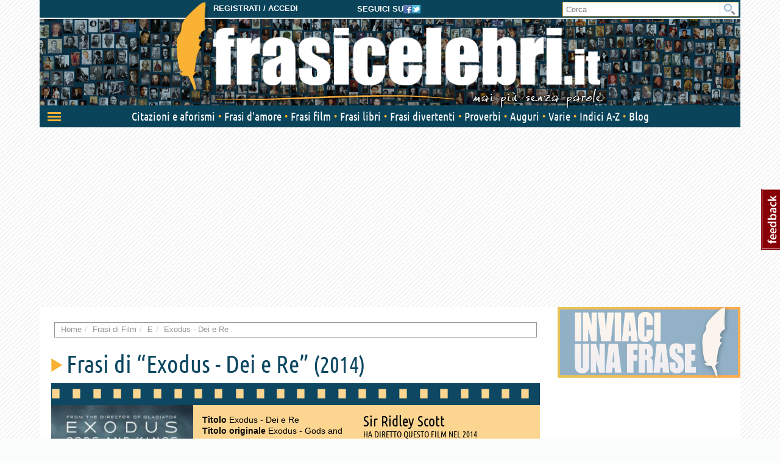

--- FILE ---
content_type: text/html; charset=utf-8
request_url: https://www.frasicelebri.it/s-film/exodus-dei-e-re/
body_size: 10145
content:
<!DOCTYPE html>
<html>
<head><title>Frasi di Exodus - Dei e Re, Frasi di Film &ndash; Frasi Celebri .it</title><meta http-equiv="Content-Type" content="text/html; charset=utf-8"><meta http-equiv="X-UA-Compatible" content="IE=edge"><meta name="description" content="Tutte le più belle frasi del film Exodus - Dei e Re dall'archivio di Frasi Celebri .it"><meta name="keywords" content="frasi Exodus - Dei e Re, Exodus - Dei e Re, frasi di film"><meta name="robots" content="INDEX, FOLLOW"><meta name="viewport" content="width=device-width, initial-scale=1.0"><meta name="theme-color" content="#0a445b"><link rel="canonical" href="https://www.frasicelebri.it/s-film/exodus-dei-e-re/"><link rel="stylesheet" type="text/css" href="/static/css/base.css?1d0810ba"><!--[if lt IE 9]><link rel="stylesheet" type="text/css" href="/static/css/base.css?1d0810ba"><![endif]--><link rel="stylesheet" type="text/css" href="/static/css/all.css?491a3ac9"><link href="/static/images/favicon_it_IT.ico" rel="icon"><!--[if lt IE 9]><script type="text/javascript">
          document.createElement('header');
          document.createElement('nav');
          document.createElement('section');
          document.createElement('article');
          document.createElement('aside');
          document.createElement('footer');
          document.createElement('hgroup');
        </script><![endif]--><script async type="text/javascript" src="//clickiocmp.com/t/consent_245800.js"></script><style>
@media only screen and (max-width:970px) {
	#gmp-topmobile{
		min-height: 280px;
		display: flex;
        flex-direction: column;
        justify-content: center;
        align-items: center;
	}
	#gmp-middlemobile{
		min-height: 600px!important;
	}
	#gmp-middlemobile > div[id^=google_ads_iframe_],
	#gmp-middlemobile > div.teads-inread{
		top:100px!important;
		position:sticky!important;
	}
	#gmpSkinMobileSpacer{
        min-height:100px;
    }
}

@media only screen and (min-width:971px) {
	#gmp-masthead,#top-banner {
		min-height: 250px;
	}
#top-banner{margin:20px auto;}
	#gmp-topright,
	#gmp-middleright,
	#gmp-bottomright{
		min-height: 280px;
	}
	#gmp-insideposttop,
	#gmp-insidepostmiddle {
		min-height: 280px;
		display: flex;
        flex-direction: column;
        justify-content: center;
        align-items: center;
	}
}
</style><script async src="https://pagead2.googlesyndication.com/pagead/js/adsbygoogle.js?client=ca-pub-8452877199882369"
     crossorigin="anonymous"></script><script defer data-domain="frasicelebri.it/v70gaj" src="https://api.publytics.net/js/script.manual.min.js"></script><script> window.publytics = window.publytics || function() { (window.publytics.q = window.publytics.q || []).push(arguments) }; publytics('pageview'); </script></head>
<body class="responsive-lg">
  <div id="adsense-head-spacer"></div><div id="gmpSkinMobileSpacer"></div><script type="text/javascript">var async_js_to_load = async_js_to_load || [];</script><input type="hidden" id="user_logged" value="0">
  <div id="wrapper" class="container">
    <div class="adsense-background">
    <div id="header-wrapper" style="background-image: url(https://img.frasicelebri.it/images/site-skin-header_background_IOUgPCs);"><div id="header-follow-us"><div id="hide-logo-link">&nbsp;</div><span>Seguici su</span><a href="https://www.facebook.com/frasicelebri.it"><img src="/static/images/social-icon-facebook.png"></a><a href="https://twitter.com/FrasiCelebri_it"><img src="/static/images/social-icon-twitter.png"></a></div><div id="header"><div id="header-register"><a class="login" href="https://www.frasicelebri.it/login/?next=/s-film/exodus-dei-e-re/">Registrati / Accedi</a></div><a id="logo" href="/" title="Home"><img id="logo-img" alt="Frasi Celebri" src="https://img.frasicelebri.it/images/site-skin-logo_37PN90w"><img id="logo-tagline" src="https://img.frasicelebri.it/images/site-skin-tagline_WPm5JmG"></a></div><form id="header-search" method="GET" action="/ricerca-frasi/" class="no-empty-submit"><input type="search" id="site-search" name="q" placeholder="Cerca" class="prevent-empty-submit focus-on-empty-submit"><button type="submit"><img src="/static/images/cerca.png"></button></form><div id="nav-wrapper" class="detach behind-tagline"><nav class="navbar navbar-transition" role="navigation"><div class="navbar-header"><button type="button" class="navbar-toggle navbar-toggle-menu navbar-toggle-menu-transform pull-left"><span class="sr-only">Attiva/disattiva navigazione</span><span class="our-icon our-icon-menu"><span class="first"></span><span class="second"></span><span class="third"></span><img src="/static/css/images/menu-icons.png"></span></button><div class="navbar-tools clearfix"><div class="navbar-side-tools"><div><button type="button" data-trigger-menu="user-area" class="navbar-toggle navbar-toggle-user launch-login" data-href="https://www.frasicelebri.it/login/?next=/s-film/exodus-dei-e-re/"><span class="sr-only">User area</span><span class="our-icon our-icon-user"><span><img src="/static/css/images/menu-icons.png" class="login"><img src="/static/images/icons/no-author-140.png" alt="Immagine di AnonymousUser" class="user" /></span></span></button></div></div><div class="navbar-logo-tools"><button type="button" class="navbar-toggle navbar-toggle-search"><span class="sr-only">Toggle search bar</span><span class="our-icon our-icon-search"><img src="/static/css/images/menu-icons.png"></span></button><div class="navbar-logo"><div><a href="/" title="Home"><img alt="Frasi Celebri" src="https://img.frasicelebri.it/images/site-skin-navbar_logo"></a></div></div></div><div class="navbar-search-tools"><form action="/ricerca-frasi/" class="navbar-right no-empty-submit" role="search"><div class="input-group"><input type="search" class="form-control prevent-empty-submit focus-on-empty-submit" placeholder="Cerca" name="q" id="navbar-search"><div class="input-group-btn"><button class="btn btn-default" type="submit"><img src="/static/css/images/menu-icons.png"></button></div></div></form></div></div><div class="navbar-border"></div></div><div class="collapse navbar-collapse navbar-ex1-collapse"><ul class="nav navbar-nav"><li data-trigger-menu="citazioni-e-aforismi" data-ga-menu-item="Citazioni e aforismi" data-ga-menu-level="section"><span class="bullet">&nbsp;</span><a href="/citazioni-e-aforismi/">Citazioni e aforismi
                
                  <span class="expand-button"><img src="/static/css/images/menu-collapse-icons.png"></span></a></li><li data-trigger-menu="frasi-amore" data-ga-menu-item="Frasi d&#39;amore" data-ga-menu-level="section"><span class="bullet">&nbsp;</span><a href="/frasi-amore/">Frasi d&#39;amore
                
                  <span class="expand-button"><img src="/static/css/images/menu-collapse-icons.png"></span></a></li><li  data-ga-menu-item="Frasi film" data-ga-menu-level="section"><span class="bullet">&nbsp;</span><a href="/film/">Frasi film
                
              </a></li><li  data-ga-menu-item="Frasi libri" data-ga-menu-level="section"><span class="bullet">&nbsp;</span><a href="/libri/">Frasi libri
                
              </a></li><li data-trigger-menu="frasi-umoristiche" data-ga-menu-item="Frasi divertenti" data-ga-menu-level="section"><span class="bullet">&nbsp;</span><a href="/frasi-umoristiche/">Frasi divertenti
                
                  <span class="expand-button"><img src="/static/css/images/menu-collapse-icons.png"></span></a></li><li data-trigger-menu="proverbi" data-ga-menu-item="Proverbi" data-ga-menu-level="section"><span class="bullet">&nbsp;</span><a href="/proverbi/">Proverbi
                
                  <span class="expand-button"><img src="/static/css/images/menu-collapse-icons.png"></span></a></li><li data-trigger-menu="frasi-augurali" data-ga-menu-item="Auguri" data-ga-menu-level="section"><span class="bullet">&nbsp;</span><a href="/frasi-augurali/">Auguri
                
                  <span class="expand-button"><img src="/static/css/images/menu-collapse-icons.png"></span></a></li><li data-trigger-menu="varie" data-ga-menu-item="Varie" data-ga-menu-level="section"><span class="bullet">&nbsp;</span><a href="/varie/">Varie
                
                  <span class="expand-button"><img src="/static/css/images/menu-collapse-icons.png"></span></a></li><li data-ga-menu-item="Indici" data-ga-menu-level="section"><span class="bullet">&nbsp;</span><a href="/indice/">Indici A-Z</a></li><li data-ga-menu-item="Blog" data-ga-menu-level="section"><span class="bullet">&nbsp;</span><a href="/blog/">Blog</a></li></ul></div></nav><div class="navbar-menu"><div class="navbar-menu-container"><div class="navbar-menu-content"><div><hr><div id="user-menu-utils"><ul><li data-menu-target="launch-login"><a href="/login/?next=/s-film/exodus-dei-e-re/" class="launch-login"><span class="our-icon our-icon-user"><span><img src="/static/css/images/menu-icons.png" class="login"><img src="/static/images/icons/no-author-140.png" alt="Immagine di AnonymousUser" class="user" /></span></span><span>Registrati / Accedi</span></a></li></ul></div></div></div><div class="navbar-menu-fold"></div></div></div><div class="navbar-side-menu"><div class="navbar-side-menu-container"><div class="navbar-side-menu-content"><div></div></div></div></div></div><div class="navbar-background"></div></div><div id="topstrip"></div><div id="top-banner"><div id="leaderboard-adsense" class="adsense"><div class=""><div id='gmp-middlemobile2' class='gmp'></div></div></div></div>
    <div id="main" >
      <div id="content"><div class="main-content clearfix"><ol class="breadcrumb"><li itemscope itemtype="http://data-vocabulary.org/Breadcrumb" ><a itemprop="url" href="/"><span itemprop="title">Home</span></a></li><li itemscope itemtype="http://data-vocabulary.org/Breadcrumb" ><a itemprop="url" href="/film/"><span itemprop="title">Frasi di Film</span></a></li><li itemscope itemtype="http://data-vocabulary.org/Breadcrumb" ><a itemprop="url" href="/film/e/"><span itemprop="title">E</span></a></li><li itemscope itemtype="http://data-vocabulary.org/Breadcrumb" class="active"><a itemprop="url" href="/s-film/exodus-dei-e-re/"><span itemprop="title">Exodus - Dei e Re</span></a></li></ol><div class="container-box no-background"></div><span id="start-content"></span><script type="text/javascript">
window.async_js_to_load.push([['fc/ui/movie_page'], function (fc_ui_movie_page) {
	fc_ui_movie_page.init();
}]);
</script><div id="movie-summary" class="clearfix" itemscope itemtype="http://schema.org/Movie"><div class="heading-1-bigger"><h1 class="heading-1" itemprop="name">
          Frasi di “Exodus - Dei e Re”
        </h1>
        
            (2014)
        
    </div><div class="movie"><div><div class="cover-wrapper"><img src="https://img.frasicelebri.it/images/thumb_movie-exodus-dei-e-re.233x330_q95_box-0,0,214,317.jpg" alt="Film Exodus - Dei e Re" class="poster"></div><div class="movie-info-wrapper"><div class="movie-directors"><a href="/frasi-di/ridley-scott/"><span>Sir Ridley Scott</span></a><span>
                      
                        ha diretto questo film
                      
                      
                        nel 2014
                      
                    </span></div><div class="movie-info"><strong>Titolo</strong> Exodus - Dei e Re
            <br><strong>Titolo originale</strong> Exodus - Gods and Kings
              <br><strong>Anno</strong> 2014
              <br><strong>Regista</strong>
              Ridley Scott
              <br><strong>Genere</strong>
              
                Drammatico, 
              
                Avventura, 
              
                Azione
              
              <br></div><div id="movie_actors" class="small-sources"><span>Interpretato da</span><div class="next" data-ga-event="Actor Events"><a></a></div><div class="previous" data-ga-event="Actor Events"><a></a></div><div class="slider-content"><div class="slider-scrollable"><ul><li><a href="/frasi-di/christian-bale/" class="image" title="Christian Bale"><img src="https://img.frasicelebri.it/images/thumb_person-christian-bale.80x80_q95_box-0,30,220,252.jpg" alt="Frasi di Christian Bale"><span>Christian Bale</span></a></li><li><a href="/frasi-di/joel-edgerton/" class="image" title="Joel Edgerton"><img src="https://img.frasicelebri.it/images/thumb_person-joel-edgerton_MYdrsVm.80x80_q95_box-24,7,193,176.jpg" alt="Frasi di Joel Edgerton"><span>Joel Edgerton</span></a></li><li><a href="/frasi-di/christian-slater/" class="image" title="Christian Slater"><img src="https://img.frasicelebri.it/images/thumb_person-christian-slater.80x80_q95_box-2,54,400,452.jpg" alt="Frasi di Christian Slater"><span>Christian Slater</span></a></li><li><a href="/frasi-di/john-turturro/" class="image" title="John Turturro"><img src="https://img.frasicelebri.it/images/thumb_person-john-turturro.80x80_q95_box-20,22,213,216.jpg" alt="Frasi di John Turturro"><span>John Turturro</span></a></li><li><a href="/frasi-di/sigourney-weaver/" class="image" title="Sigourney Weaver"><img src="https://img.frasicelebri.it/images/thumb_person-sigourney-weaver.80x80_q95_box-28,0,220,192.jpg" alt="Frasi di Sigourney Weaver"><span>Sigourney Weaver</span></a></li><li><a href="/frasi-di/ben-kingsley/" class="image" title="Ben Kingsley"><img src="https://img.frasicelebri.it/images/thumb_person-ben-kingsley.80x80_q95_box-130,18,613,500.jpg" alt="Frasi di Ben Kingsley"><span>Ben Kingsley</span></a></li><li><a href="/frasi-di/ewen-bremner/" class="image" title="Ewen Bremner"><img src="https://img.frasicelebri.it/images/thumb_person-ewen-bremner.80x80_q95_box-7,11,188,192.jpg" alt="Frasi di Ewen Bremner"><span>Ewen Bremner</span></a></li><li><a href="/frasi-di/joao-costa-menezes/" class="image" title="João Costa Menezes"><img src="https://img.frasicelebri.it/images/thumb_person-joao-costa-menezes.80x80_q95_box-44,181,182,319.jpg" alt="Frasi di João Costa Menezes"><span>João Costa Menezes</span></a></li><li><a href="/frasi-di/aaron-paul/" class="image" title="Aaron Paul"><img src="https://img.frasicelebri.it/images/thumb_person-aaron-paul.80x80_q95_box-41,34,776,768.jpg" alt="Frasi di Aaron Paul"><span>Aaron Paul</span></a></li><li><a href="/frasi-di/ben-mendelsohn/" class="image" title="Ben Mendelsohn"><img src="https://img.frasicelebri.it/images/thumb_person-ben-mendelsohn.80x80_q95_box-0,113,1192,1303.jpg" alt="Frasi di Ben Mendelsohn"><span>Ben Mendelsohn</span></a></li></ul></div></div><div class="slider-progress" data-ga-event="Actor Events"></div></div><span class="buy-on-amazon"><a rel="nofollow" target="_blank" href="https://www.amazon.it/gp/search?ie=UTF8&amp;camp=3370&amp;creative=23322&amp;index=dvd&amp;keywords=Exodus%20-%20Dei%20e%20Re&amp;linkCode=ur2&amp;tag=frasiceit-21"><img class="amazon-beacon" src="https://ir-it.amazon-adsystem.com/e/ir?t=frasiceit-21&l=ur2&o=29" width="1" height="1" border="0" alt="" style="border:none !important; margin:0px !important;" /><span>Acquistalo su</span><img class="amazon-logo" src="/static/images/amazonbuy.png" /></a></span></div></div><div class="description" itemprop="description"><strong>Trama</strong> &ndash; Ridley Scott riporta sul grande schermo la storia della fuga del popolo d&#39;Israele dall&#39;Egitto; precisamente di come Mosè, grande principe egiziano, diventò pastore di pecore e successivamente, grazie all&#39;aiuto di Dio, grande condottiero e liberatore di popoli.
          </div><div class="actors"><div><strong>Tutti gli attori</strong> &ndash; Christian Bale, Joel Edgerton, John Turturro, Aaron Paul, Ben Mendelsohn, María Valverde, Sigourney Weaver, Ben Kingsley, Isaac Andrews, Hiam Abbass, Indira Varma, Ewen Bremner, Golshifteh Farahani, Ghassan Massoud, Tara Fitzgerald, Dar Salim, Andrew Tarbet, Ken Bones, Philip Arditti, Hal Hewetson, Christopher Sciueref, Emun Elliott, Anton Alexander, Jonathan Rod, Maykol Hernandez, Kevork Malikyan, Aaron Neil, Nicholas Khan, Phil Perez, Jorge Suquet, Giannina Facio-Scott, Abhin Galeya, Anthony Rotsa, Ayoub El Hilali, Alejandro Naranjo, Miguel G. Borda, , Ziad Abaza, Emmanuel Akintunde, Amin Ali, David Olawale Ayinde, Kiko Castro, Afsaneh Dehrouyeh, Melissa Galloway, David Georgiou, Hayden Lincoln Hayder, Kane Headley-Cummings, Leigh Holland, Joshua Johnson, Sayed Kassem, Kenny Knight, Simone Liebman, Tyrone Love, Adrián López, Barrie Martin, João Costa Menezes, Serhat Metin, Haaris Mirza, Gerard Monaco, Koral Neil, Sunny Nersian, Asier Olaizola, Adrian Palmer, María Pedroviejo, Laurent Plancel, Juan Poveda, Joseph G. Quinn, Pepe Roma, Anna Savva, Kelly Schembri, Sarah Sharman, Sipei Benson, Mens-Sana Tamakloe, Georgie-May Tearle, Jane Thorne, Roland Watson
          </div><span>vedi tutti</span></div></div></div><span id="start-content"></span><div class="container-box row"><div class="page-header"><span class="heading-2">Frasi di “Exodus - Dei e Re” <small>6 citazioni</small></span></div><div class="clearfix"><div class="orderby-search-container"><form action="" method="GET" class="fc-frm fc-frm-yellow auto-submit-select"><select class="form-control" id="id_order_by" name="order_by"><option value="" selected="selected">Ordina per ...</option><option value="date">Data inserimento</option><option value="rating">Voti</option><option value="comments">Numero commenti</option><option value="random">Casuale</option></select></form></div></div><ul class="quote-box"><li class="quote-block phrase-data" data-slug="sono-venuto-a-dirti-che-sta-arrivando-qualcosa-ch" data-link="https://www.frasicelebri.it/frase/sono-venuto-a-dirti-che-sta-arrivando-qualcosa-ch/"><div class="title-box clearfix"><div class="phrase-new-sources"></div><div class="detail"><a href="" onclick="window.location=atob('L2ZyYXNlL3Nvbm8tdmVudXRvLWEtZGlydGktY2hlLXN0YS1hcnJpdmFuZG8tcXVhbGNvc2EtY2gv'); return false;">di più su questa frase <span class="rsaquo">&rsaquo;&rsaquo;</span></a></div></div><div class="post-box"><blockquote class="clearfix "><span data-can-replace-url="phrase" data-url-param-0="sono-venuto-a-dirti-che-sta-arrivando-qualcosa-ch" data-query="utm_source=internal&amp;utm_medium=link&amp;utm_campaign=phrase_snippet_wholetext" class="whole-read-more">
  &ldquo;Sono venuto a dirti che sta arrivando qualcosa che va ben oltre me e te.&rdquo;
  
</span><br /><span class="quote-footer"><cite><span class="author"></span> - Mosè
                
              
            
            
              
            
          </cite></span></blockquote><div class="tags">
        
          

[Tag:<a href="/argomento/previsioni/">previsioni</a>]
        
      </div></div></li><li class="quote-block phrase-data" data-slug="ramses-se-questo-e-per-umiliarmi-ti-dico-che-non" data-link="https://www.frasicelebri.it/frase/ramses-se-questo-e-per-umiliarmi-ti-dico-che-non/"><div class="title-box clearfix"><div class="phrase-new-sources"></div><div class="detail"><a href="" onclick="window.location=atob('L2ZyYXNlL3JhbXNlcy1zZS1xdWVzdG8tZS1wZXItdW1pbGlhcm1pLXRpLWRpY28tY2hlLW5vbi8='); return false;">di più su questa frase <span class="rsaquo">&rsaquo;&rsaquo;</span></a></div></div><div class="post-box"><blockquote class="clearfix "><span data-can-replace-url="phrase" data-url-param-0="ramses-se-questo-e-per-umiliarmi-ti-dico-che-non" data-query="utm_source=internal&amp;utm_medium=link&amp;utm_campaign=phrase_snippet_wholetext" class="whole-read-more">
  &ldquo;Ramses, se questo è per umiliarmi, ti dico che non è così.&rdquo;
  
</span><br /><span class="quote-footer"><cite><a href="/frasi-di/christian-bale/">Christian Bale</a> - Mosé
                
              
            
            
              
            
          </cite></span></blockquote><div class="tags">
        
          

[Tag:<a href="/argomento/umiliazione/">umiliazione</a>]
        
      </div></div></li><li class="quote-block advertising"><div class="adsense list-adsense"><div class="banner-centered "><div id='gmp-topmobile' class='gmp'></div><div id='gmp-insideposttop' class='gmp'></div></div></div></li><li class="quote-block phrase-data" data-slug="vediamo-chi-e-piu-bravo-ad-uccidere-tu-o-io" data-link="https://www.frasicelebri.it/frase/vediamo-chi-e-piu-bravo-ad-uccidere-tu-o-io/"><div class="title-box clearfix"><div class="phrase-new-sources"></div><div class="detail"><a href="" onclick="window.location=atob('L2ZyYXNlL3ZlZGlhbW8tY2hpLWUtcGl1LWJyYXZvLWFkLXVjY2lkZXJlLXR1LW8taW8v'); return false;">di più su questa frase <span class="rsaquo">&rsaquo;&rsaquo;</span></a></div></div><div class="post-box"><blockquote class="clearfix "><span data-can-replace-url="phrase" data-url-param-0="vediamo-chi-e-piu-bravo-ad-uccidere-tu-o-io" data-query="utm_source=internal&amp;utm_medium=link&amp;utm_campaign=phrase_snippet_wholetext" class="whole-read-more">
  &ldquo;Vediamo chi è più bravo ad <a href="/argomento/omicidio/">uccidere</a>... Tu o io?&rdquo;
  
</span><br /><span class="quote-footer"><cite><a href="/frasi-di/joel-edgerton/">Joel Edgerton</a> - Ramses
                
              
            
            
              
            
          </cite></span></blockquote><div class="tags">
        
          

[Tag:<a href="/argomento/uccisione/">uccisione</a>]
        
      </div></div></li><li class="quote-block phrase-data" data-slug="sono-tuo-fratello-tu-devi-liberare-gli-schiavi" data-link="https://www.frasicelebri.it/frase/sono-tuo-fratello-tu-devi-liberare-gli-schiavi/"><div class="title-box clearfix"><div class="phrase-new-sources"></div><div class="detail"><a href="" onclick="window.location=atob('L2ZyYXNlL3Nvbm8tdHVvLWZyYXRlbGxvLXR1LWRldmktbGliZXJhcmUtZ2xpLXNjaGlhdmkv'); return false;">di più su questa frase <span class="rsaquo">&rsaquo;&rsaquo;</span></a></div></div><div class="post-box"><blockquote class="clearfix "><span data-can-replace-url="phrase" data-url-param-0="sono-tuo-fratello-tu-devi-liberare-gli-schiavi" data-query="utm_source=internal&amp;utm_medium=link&amp;utm_campaign=phrase_snippet_wholetext" class="whole-read-more">
  &ldquo;- Sono tuo <a href="/argomento/fratelli/">fratello</a>. Tu devi liberare gli <a href="/argomento/schiavit%C3%B9/">schiavi</a>.<br />- È una <a href="/argomento/minaccia/">minaccia</a>?<br />- Sì!&rdquo;
  
</span><br /><span class="quote-footer"><cite><a href="/frasi-di/christian-bale/">Christian Bale</a> - Mosè
                
              
                <br><a href="/frasi-di/joel-edgerton/">Joel Edgerton</a> - Ramses
                
              
                <br><a href="/frasi-di/christian-bale/">Christian Bale</a> - Mosè
                
              
            
            
              
            
          </cite></span></blockquote><div class="tags">
        
          

[Tag:<a href="/argomento/libert%C3%A0/">libertà</a>, <a href="/argomento/minaccia/">minaccia</a>, <a href="/argomento/schiavit%C3%B9/">schiavitù</a>]
        
      </div></div></li><li class="quote-block advertising"><div class="adsense list-adsense"><div class=""><ins data-fluid-zoneid="5669" data-fluid-id="e6404a5432b1988ea2e71ec092e8608a"></ins><script async src="//fluid.4strokemedia.com/www/fluid/player.php"></script></div></div></li><li class="quote-block phrase-data" data-slug="dove-vorresti-essere-ora-mose-da-nessuna-pa" data-link="https://www.frasicelebri.it/frase/dove-vorresti-essere-ora-mose-da-nessuna-pa/"><div class="title-box clearfix"><div class="phrase-new-sources"></div><div class="detail"><a href="" onclick="window.location=atob('L2ZyYXNlL2RvdmUtdm9ycmVzdGktZXNzZXJlLW9yYS1tb3NlLWRhLW5lc3N1bmEtcGEv'); return false;">di più su questa frase <span class="rsaquo">&rsaquo;&rsaquo;</span></a></div></div><div class="post-box"><blockquote class="clearfix "><span data-can-replace-url="phrase" data-url-param-0="dove-vorresti-essere-ora-mose-da-nessuna-pa" data-query="utm_source=internal&amp;utm_medium=link&amp;utm_campaign=phrase_snippet_wholetext" class="whole-read-more">
  &ldquo;- Dove vorresti <a href="/argomento/sostanza/">essere</a>&nbsp;ora?<br />- Da nessuna parte!&rdquo;
  
</span><br /><span class="quote-footer"><cite><span class="author">Maria Valverde</span> - Zipporah
                
              
                <br><a href="/frasi-di/christian-bale/">Christian Bale</a> - Mosè
                
              
            
            
              
            
          </cite></span></blockquote><div class="tags">
        
          

[Tag:<a href="/argomento/desideri/">desideri</a>, <a href="/argomento/posto/">posto</a>]
        
      </div></div></li><li class="quote-block phrase-data" data-slug="puoi-capire-tanto-di-una-persona-semplicemente-gu" data-link="https://www.frasicelebri.it/frase/puoi-capire-tanto-di-una-persona-semplicemente-gu/"><div class="title-box clearfix"><div class="phrase-new-sources"></div><div class="detail"><a href="" onclick="window.location=atob('L2ZyYXNlL3B1b2ktY2FwaXJlLXRhbnRvLWRpLXVuYS1wZXJzb25hLXNlbXBsaWNlbWVudGUtZ3Uv'); return false;">di più su questa frase <span class="rsaquo">&rsaquo;&rsaquo;</span></a></div></div><div class="post-box"><blockquote class="clearfix "><span data-can-replace-url="phrase" data-url-param-0="puoi-capire-tanto-di-una-persona-semplicemente-gu" data-query="utm_source=internal&amp;utm_medium=link&amp;utm_campaign=phrase_snippet_wholetext" class="whole-read-more">
  &ldquo;Puoi <a href="/argomento/comprendere/">capire</a>&nbsp;tanto di una <a href="/argomento/umanit%C3%A0/">persona</a>, semplicemente guardandola negli <a href="/argomento/occhi/">occhi</a>!&rdquo;
  
</span><br /><span class="quote-footer"><cite><a href="/frasi-di/christian-bale/">Christian Bale</a> - Mosè
                
              
            
            
              
            
          </cite></span></blockquote><div class="tags">
        
          

[Tag:<a href="/argomento/conoscere/">conoscere</a>, <a href="/argomento/occhi/">occhi</a>]
        
      </div></div></li></ul><div id="pagination-adsense" class="adsense"><div class=""><div id='gmp-native' class='gmp'></div></div></div></div><div class="empty-updates"><span class="heading-1 hand"><span class="heading-2">In evidenza</span></span><div class="site-updates spaced"></div></div></div></div>
      
      <div id="sidebar">
      
        <script type="text/javascript">var w=window,d=document,e=d.documentElement,g=d.getElementsByTagName('body')[0],x=w.innerWidth||e.clientWidth||g.clientWidth;if (x >= 988)document.write("\u000A            \u003Cdiv id\u003D\u0022sidebar\u002Dtop\u002Dadsense\u0022 class\u003D\u0022adsense\u0022\u003E\u000A              \u000A              \u000A                \u000A                  \u000A\u0009\u000A\u0009\u0009\u000A  \u000A  \u003Cdiv class\u003D\u0022\u0022\u003E\u000A\u000A\u003Ca href\u003D\u0022http://www.frasicelebri.it/frase/suggerimento/\u0022\u003E\u000A\u003Cimg src\u003D\u0022https://img.frasicelebri.it/images/banner\u002D15\u002Dimage_3\u0022 alt\u003D\u0022Inviaci la tua frase\u0022\u003E\u000A\u003C/a\u003E\u000A\u000A  \u003C/div\u003E\u000A  \u000A\u000A\u000A\u0009\u000A\u000A                \u000A              \u000A                \u000A                  \u000A\u0009\u000A\u0009\u0009\u000A  \u000A  \u003Cdiv class\u003D\u0022\u0022\u003E\u000A\u000A\u000A\u003Cdiv id\u003D\u0027gmp\u002Dtopright\u0027 class\u003D\u0027gmp\u0027\u003E\u003C/div\u003E\u000D\u000A\u000A\u000A\u000A  \u003C/div\u003E\u000A  \u000A\u000A\u000A\u0009\u000A\u000A                \u000A              \u000A                \u000A                  \u000A\u0009\u000A\u0009\u0009\u000A  \u000A  \u003Cdiv class\u003D\u0022\u0022\u003E\u000A\u000A\u003Ca href\u003D\u0022http://shop.frasicelebri.it/webmaster/scopri/\u0022\u003E\u000A\u003Cimg src\u003D\u0022https://img.frasicelebri.it/images/banner\u002Dnone\u002Dimage_5\u0022 alt\u003D\u0022Hai un blog? clicca qui!\u0022\u003E\u000A\u003C/a\u003E\u000A\u000A  \u003C/div\u003E\u000A  \u000A\u000A\u000A\u0009\u000A\u000A                \u000A              \u000A            \u003C/div\u003E\u000A          ");</script><div class="related-sources sidebox"><div class="title">Altri film di Sir Ridley Scott</div><div><ul><li class="related-movie"><a href="/s-film/alien-covenant/" class="image" title="Alien: Covenant"><img src="https://img.frasicelebri.it/images/thumb_movie-alien-covenant.135x200_q95_box-360,0,663,450.jpg" alt="Frasi di Alien: Covenant" width="68" height="100"><span>Alien: Covenant</span></a></li><li class="related-movie"><a href="/s-film/tutti-i-soldi-del-mondo/" class="image" title="Tutti i soldi del mondo"><img src="https://img.frasicelebri.it/images/thumb_movie-tutti-i-soldi-del-mondo.135x200_q95_box-444,0,838,585.jpg" alt="Frasi di Tutti i soldi del mondo" width="68" height="100"><span>Tutti i soldi del mondo</span></a></li><li class="related-movie"><a href="/s-film/sopravvissuto-the-martian/" class="image" title="Sopravvissuto - The Martian"><img src="https://img.frasicelebri.it/images/thumb_movie-sopravvissuto-the-martian.135x200_q95_box-0,0,213,317.jpg" alt="Frasi di Sopravvissuto - The Martian" width="68" height="100"><span>Sopravvissuto - The Martian</span></a></li><li class="related-movie"><a href="/s-film/il-procuratore/" class="image" title="The Counselor - Il procuratore"><img src="https://img.frasicelebri.it/images/thumb_movie-il-procuratore.135x200_q95_box-0,0,213,317.jpg" alt="Frasi di The Counselor - Il procuratore" width="68" height="100"><span>The Counselor - Il procuratore</span></a></li></ul></div></div><div class="sidebox sidebar-authors clearfix"><div class="title">Hanno lavorato con Sir Ridley Scott</div><div class="tab-content"><div class="tab-pane active" id="side-authors-tab1"><div class="person-box mini clearfix odd"><span class="image"><a href="/frasi-di/brad-pitt/"><img src="https://img.frasicelebri.it/images/thumb_person-william-bradley-pitt.40x40_q95_box-0,13,467,480.jpg" alt="Frasi di Brad Pitt"></a></span><span class="details"><a href="/frasi-di/brad-pitt/">Brad Pitt</a><span class="dates">(1963)
    </span><br><span class="jobs">
          
            attore<span class="comma">,</span>
          
            produttore cinematografico
          
          </span></span><br></div><div class="person-box mini clearfix even"><span class="image"><a href="/frasi-di/russell-crowe/"><img src="https://img.frasicelebri.it/images/thumb_person-russell-crowe.40x40_q95_box-38,12,404,378.jpg" alt="Frasi di Russell Crowe"></a></span><span class="details"><a href="/frasi-di/russell-crowe/">Russell Crowe</a><span class="dates">(1964)
    </span><br><span class="jobs">
          
            attore<span class="comma">,</span>
          
            musicista
          
          </span></span><br></div><div class="person-box mini clearfix odd"><span class="image"><a href="/frasi-di/matt-damon/"><img src="https://img.frasicelebri.it/images/thumb_person-matt-damon.40x40_q95_box-133,48,826,741.jpg" alt="Frasi di Matt Damon"></a></span><span class="details"><a href="/frasi-di/matt-damon/">Matt Damon</a><span class="dates">(1970)
    </span><br><span class="jobs">
          
            attore<span class="comma">,</span>
          
            sceneggiatore
          
          </span></span><br></div><div class="person-box mini clearfix even"><span class="image"><a href="/frasi-di/javier-bardem/"><img src="https://img.frasicelebri.it/images/thumb_person-javier-bardem.40x40_q95_box-127,0,439,311.jpg" alt="Frasi di Javier Bardem"></a></span><span class="details"><a href="/frasi-di/javier-bardem/">Javier Bardem</a><span class="dates">(1969)
    </span><br><span class="jobs">
          
            attore
          
          </span></span><br></div><div class="person-box mini clearfix odd"><span class="image"><a href="/frasi-di/cate-blanchett/"><img src="https://img.frasicelebri.it/images/thumb_person-cate-blanchett.40x40_q95_box-707,40,3120,2453.jpg" alt="Frasi di Cate Blanchett"></a></span><span class="details"><a href="/frasi-di/cate-blanchett/">Cate Blanchett</a><span class="dates">(1969)
    </span><br><span class="jobs">
          
            attore
          
          </span></span><br></div></div></div></div>
        
          


<div class="tag-cloud sidebox">
  <div class="tag-cloud-b">
    <ul>
     
      
        <li>
          <a class="level1" href="/argomento/minaccia/">minaccia</a>
        </li>
      
        <li>
          <a class="level1" href="/argomento/conoscere/">conoscere</a>
        </li>
      
        <li>
          <a class="level1" href="/argomento/occhi/">occhi</a>
        </li>
      
        <li>
          <a class="level1" href="/argomento/posto/">posto</a>
        </li>
      
        <li>
          <a class="level1" href="/argomento/schiavit%C3%B9/">schiavitù</a>
        </li>
      
        <li>
          <a class="level1" href="/argomento/desideri/">desideri</a>
        </li>
      
        <li>
          <a class="level1" href="/argomento/previsioni/">previsioni</a>
        </li>
      
        <li>
          <a class="level1" href="/argomento/umiliazione/">umiliazione</a>
        </li>
      
        <li>
          <a class="level1" href="/argomento/uccisione/">uccisione</a>
        </li>
      
        <li>
          <a class="level1" href="/argomento/libert%C3%A0/">libertà</a>
        </li>
      
    </ul>
  </div>
</div>

        
        <div class="related-sources sidebox"><div class="title">Altri film di genere Drammatico, Avventura, Azione</div><div><ul><li class="related-movie"><a href="/s-film/noah/" class="image" title="Noah"><img src="https://img.frasicelebri.it/images/thumb_movie-noah.135x200_q95_box-10,0,993,1458.jpg" alt="Frasi di Noah" width="68" height="100"><span>Noah</span></a></li><li class="related-movie"><a href="/s-film/lo-straordinario-viaggio-di-ts-spivet/" class="image" title="Lo straordinario viaggio di T.S. Spivet"><img src="https://img.frasicelebri.it/images/thumb_movie-lo-straordinario-viaggio-di-ts-spivet.135x200_q95_box-12,0,854,1242.jpg" alt="Frasi di Lo straordinario viaggio di T.S. Spivet" width="68" height="100"><span>Lo straordinario viaggio di T.S. Spivet</span></a></li><li class="related-movie"><a href="/s-film/pompeii/" class="image" title="Pompeii"><img src="https://img.frasicelebri.it/images/thumb_movie-pompeii.135x200_q95_box-0,0,213,317.jpg" alt="Frasi di Pompeii" width="68" height="100"><span>Pompeii</span></a></li><li class="related-movie"><a href="/s-film/robin-hood/" class="image" title="Robin Hood"><img src="https://img.frasicelebri.it/images/thumb_movie-robin-hood.135x200_q95_box-0,0,509,755.jpg" alt="Frasi di Robin Hood" width="68" height="100"><span>Robin Hood</span></a></li><li class="related-movie"><a href="/s-film/codice-genesi/" class="image" title="Codice: Genesi"><img src="https://img.frasicelebri.it/images/thumb_movie-codice-genesi.135x200_q95_box-0,0,1011,1500.jpg" alt="Frasi di Codice: Genesi" width="68" height="100"><span>Codice: Genesi</span></a></li><li class="related-movie"><a href="/s-film/san-andreas/" class="image" title="San Andreas"><img src="https://img.frasicelebri.it/images/thumb_movie-san-andreas.135x200_q95_box-0,0,213,317.jpg" alt="Frasi di San Andreas" width="68" height="100"><span>San Andreas</span></a></li></ul></div></div><div class="facebook-social-wrapper sidebox" id="facebook-social-wrapper"><div><iframe class="" data-src="https://www.facebook.com/v2.3/plugins/page.php?app_id=213464322051682&amp;container_height=240&amp;hide_cover=true&amp;href=https%3A//www.facebook.com/frasicelebri.it&amp;show_facepile=true&amp;show_posts=false&locale=it_IT" data-width="250" data-width-lg="300" scrolling="no" frameborder="0" style="border:none; overflow:hidden;" allowTransparency="true"></iframe><span class="border-top"></span><span class="border-left"></span><span class="border-right"></span></div><span class="responsive-lg-beacon"></span></div>
        
          
        
        <script type="text/javascript">var w=window,d=document,e=d.documentElement,g=d.getElementsByTagName('body')[0],x=w.innerWidth||e.clientWidth||g.clientWidth;if (x >= 988)document.write("\u000A            \u003Cdiv id\u003D\u0022sidebar\u002Dbottom\u002Dadsense\u0022 class\u003D\u0022adsense\u0022\u003E\u000A              \u000A              \u000A                \u000A                  \u000A\u0009\u000A\u0009\u0009\u000A  \u000A  \u003Cdiv class\u003D\u0022\u0022\u003E\u000A\u000A\u000A\u003Cdiv id\u003D\u0027gmp\u002Dbottomright\u0027 class\u003D\u0027gmp\u0027\u003E\u003C/div\u003E\u000A\u000A\u000A  \u003C/div\u003E\u000A  \u000A\u000A\u000A\u0009\u000A\u000A                \u000A              \u000A                \u000A              \u000A                \u000A              \u000A                \u000A              \u000A              \u000A              \u000A                \u000A\u0009\u000A\u0009\u0009\u000A\u0009\u000A\u000A              \u000A            \u003C/div\u003E\u000A           ");</script>
      
      </div>
      
    </div>
    </div>
  </div>
  <div id="footer"><div class="footer-holder container"><div class="footer-content"><div class="row"><span class="col-xs-12 col-md-4"><span>Seguici su</span><a href="https://www.facebook.com/frasicelebri.it"><img src="/static/images/social-icon-big-facebook.png"></a><a href="https://twitter.com/FrasiCelebri_it"><img src="/static/images/social-icon-big-twitter.png"></a></span><a class="col-xs-6 col-sm-3 col-md-2" href="/chi-siamo/">Chi siamo</a><a class="col-xs-6 col-sm-3 col-md-2" href="/news">News</a><a class="col-xs-6 col-sm-3 col-md-2" href="/cdn-cgi/l/email-protection#66140302071c0f09080326001407150f05030a0304140f480f12">Scrivi alla redazione</a><a class="col-xs-6 col-sm-3 col-md-2" href="/novita/">Novità</a><a class="col-xs-6 col-sm-3 col-md-2" href="/privacy/">Informativa Privacy</a></div><img src="https://img.frasicelebri.it/images/site-skin-minilogo" alt="le più belle frasi celebri del web"><span id="responsive-beacon" class="visible-md visible-lg"></span><p>FrasiCelebri.it © 1999-2026 | All rights reserved</p></div></div></div><div id="modal-template"><div class="modal fade"><div class="modal-dialog"><div class="modal-content"><div class="modal-header"><a class="close" href="#"><img src="/static/css/images/close.png"></a><h3></h3></div><div class="modal-body"><p></p></div><div class="modal-footer"><a class="btn btn-default primary" href="#"></a><a class="btn btn-default secondary" href="#"></a></div></div></div></div></div><div class="phrase_panel_template comment_form row loading-background fc-frm fc-frm-yellow" data-has-close="1"></div><div class="phrase_panel_template addto_form row loading-background fc-frm fc-frm-yellow" data-has-close="1"></div><div class="phrase_panel_template email_form row loading-background fc-frm fc-frm-yellow" data-has-close="1"></div><div class="phrase_panel_template inappropriate_panel row loading-background fc-frm fc-frm-yellow" data-has-close="1"></div><div class="phrase_panel_template info_panel row loading-background fc-frm fc-frm-yellow" data-has-close="1"></div><div class="phrase_panel_template link_this_form row loading-background fc-frm fc-frm-yellow" data-has-close="0"></div><a class="close-panel-template" href="#"><img src="/static/css/images/close.png"></a><script data-cfasync="false" src="/cdn-cgi/scripts/5c5dd728/cloudflare-static/email-decode.min.js"></script><script type="text/javascript">var base_url = '/';var empty_page_url = '/empty-page/';var logged_url = '/logged/';var next_page = 'L3MtZmlsbS9leG9kdXMtZGVpLWUtcmUv';window.google_analytics_uacct = "UA-2226707-12";window.fc_facebook_app_id = "213464322051682";</script><script type="text/javascript" src="/static/js/packed.js?6bbf3e44"></script><script type="text/javascript">
  var fby = fby || [];
  fby.push(['showTab', {id: '4549', position: 'right', color: '#880006'}]);
  (function () {
    var f = document.createElement('script'); f.type = 'text/javascript'; f.async = true;
    f.src = '//cdn.feedbackify.com/f.js';
    var s = document.getElementsByTagName('script')[0]; s.parentNode.insertBefore(f, s);
  })();
  </script><script type="text/javascript">
    var _gaq = _gaq || [];
    _gaq.push(['_setAccount', 'UA-2226707-12']);
    _gaq.push(['_gat._anonymizeIp']);
    _gaq.push(['_trackPageview']);
    (function() {
      var ga = document.createElement('script'); ga.type = 'text/javascript'; ga.async = true;
      ga.src = ('https:' == document.location.protocol ? 'https://' : 'http://') + 'stats.g.doubleclick.net/dc.js';
      var s = document.getElementsByTagName('script')[0]; s.parentNode.insertBefore(ga, s);
    })();
  </script><script src="https://cdn.by.wonderpush.com/sdk/1.1/wonderpush-loader.min.js" async></script><script type="text/javascript">
        window.WonderPush = window.WonderPush || [];
        WonderPush.push(["init", {
            webKey: '321ae8015a1707aadca04392bac69bbe8bd0113fb750bd363a15b396800eafa0',
        }]);
    </script><script src='https://s.adplay.it/frasicelebri/adplay.js' async type='text/javascript'></script><script type='text/javascript'>
$(function() {
  $("#footer .footer-content p").append(' | <a href="#" onclick="if(window.__lxG__consent__!==undefined&amp;&amp;window.__lxG__consent__.getState()!==null){window.__lxG__consent__.showConsent()} else {alert(\'This function only for users from European Economic Area (EEA)\')}; return false">Impostazioni privacy</a>')
});
</script><!-- Google tag (gtag.js) --><script async src="https://www.googletagmanager.com/gtag/js?id=G-PH53SYCG9N"></script><script>
  window.dataLayer = window.dataLayer || [];
  function gtag(){dataLayer.push(arguments);}
  gtag('js', new Date());

  gtag('config', 'G-PH53SYCG9N');
</script>
<script defer src="https://static.cloudflareinsights.com/beacon.min.js/vcd15cbe7772f49c399c6a5babf22c1241717689176015" integrity="sha512-ZpsOmlRQV6y907TI0dKBHq9Md29nnaEIPlkf84rnaERnq6zvWvPUqr2ft8M1aS28oN72PdrCzSjY4U6VaAw1EQ==" data-cf-beacon='{"version":"2024.11.0","token":"20891d622cc14b0abade9cfc3dd8dd2e","r":1,"server_timing":{"name":{"cfCacheStatus":true,"cfEdge":true,"cfExtPri":true,"cfL4":true,"cfOrigin":true,"cfSpeedBrain":true},"location_startswith":null}}' crossorigin="anonymous"></script>
</body>
</html>


--- FILE ---
content_type: text/html; charset=utf-8
request_url: https://www.google.com/recaptcha/api2/aframe
body_size: 267
content:
<!DOCTYPE HTML><html><head><meta http-equiv="content-type" content="text/html; charset=UTF-8"></head><body><script nonce="stk5nHYlgX8LOmSu8GcCAA">/** Anti-fraud and anti-abuse applications only. See google.com/recaptcha */ try{var clients={'sodar':'https://pagead2.googlesyndication.com/pagead/sodar?'};window.addEventListener("message",function(a){try{if(a.source===window.parent){var b=JSON.parse(a.data);var c=clients[b['id']];if(c){var d=document.createElement('img');d.src=c+b['params']+'&rc='+(localStorage.getItem("rc::a")?sessionStorage.getItem("rc::b"):"");window.document.body.appendChild(d);sessionStorage.setItem("rc::e",parseInt(sessionStorage.getItem("rc::e")||0)+1);localStorage.setItem("rc::h",'1769148243290');}}}catch(b){}});window.parent.postMessage("_grecaptcha_ready", "*");}catch(b){}</script></body></html>